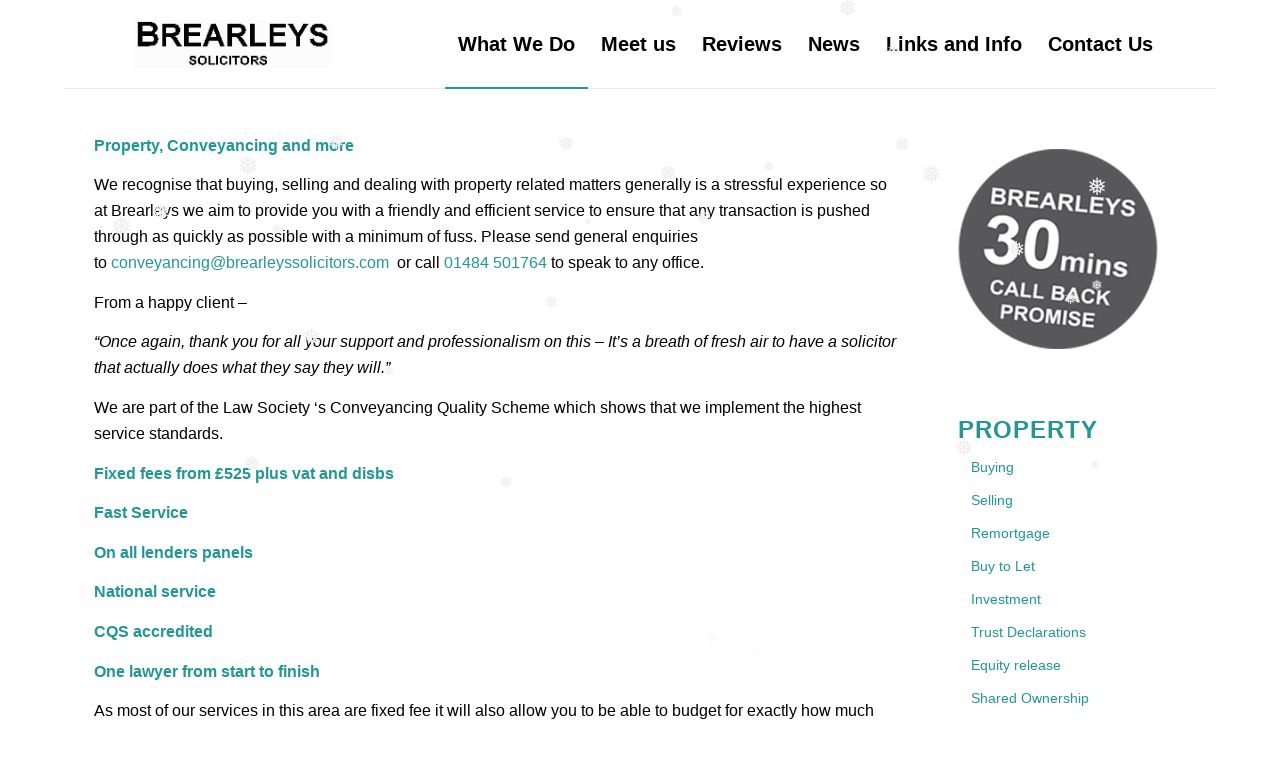

--- FILE ---
content_type: text/html; charset=utf-8
request_url: https://www.google.com/recaptcha/api2/anchor?ar=1&k=6LdvZbsZAAAAAJD-v1iInITH0FWyLHARpQ38RRVN&co=aHR0cHM6Ly93d3cuYnJlYXJsZXlzc29saWNpdG9ycy5jb206NDQz&hl=en-GB&v=N67nZn4AqZkNcbeMu4prBgzg&theme=light&size=normal&anchor-ms=20000&execute-ms=30000&cb=agtxg0wrn4g2
body_size: 49639
content:
<!DOCTYPE HTML><html dir="ltr" lang="en-GB"><head><meta http-equiv="Content-Type" content="text/html; charset=UTF-8">
<meta http-equiv="X-UA-Compatible" content="IE=edge">
<title>reCAPTCHA</title>
<style type="text/css">
/* cyrillic-ext */
@font-face {
  font-family: 'Roboto';
  font-style: normal;
  font-weight: 400;
  font-stretch: 100%;
  src: url(//fonts.gstatic.com/s/roboto/v48/KFO7CnqEu92Fr1ME7kSn66aGLdTylUAMa3GUBHMdazTgWw.woff2) format('woff2');
  unicode-range: U+0460-052F, U+1C80-1C8A, U+20B4, U+2DE0-2DFF, U+A640-A69F, U+FE2E-FE2F;
}
/* cyrillic */
@font-face {
  font-family: 'Roboto';
  font-style: normal;
  font-weight: 400;
  font-stretch: 100%;
  src: url(//fonts.gstatic.com/s/roboto/v48/KFO7CnqEu92Fr1ME7kSn66aGLdTylUAMa3iUBHMdazTgWw.woff2) format('woff2');
  unicode-range: U+0301, U+0400-045F, U+0490-0491, U+04B0-04B1, U+2116;
}
/* greek-ext */
@font-face {
  font-family: 'Roboto';
  font-style: normal;
  font-weight: 400;
  font-stretch: 100%;
  src: url(//fonts.gstatic.com/s/roboto/v48/KFO7CnqEu92Fr1ME7kSn66aGLdTylUAMa3CUBHMdazTgWw.woff2) format('woff2');
  unicode-range: U+1F00-1FFF;
}
/* greek */
@font-face {
  font-family: 'Roboto';
  font-style: normal;
  font-weight: 400;
  font-stretch: 100%;
  src: url(//fonts.gstatic.com/s/roboto/v48/KFO7CnqEu92Fr1ME7kSn66aGLdTylUAMa3-UBHMdazTgWw.woff2) format('woff2');
  unicode-range: U+0370-0377, U+037A-037F, U+0384-038A, U+038C, U+038E-03A1, U+03A3-03FF;
}
/* math */
@font-face {
  font-family: 'Roboto';
  font-style: normal;
  font-weight: 400;
  font-stretch: 100%;
  src: url(//fonts.gstatic.com/s/roboto/v48/KFO7CnqEu92Fr1ME7kSn66aGLdTylUAMawCUBHMdazTgWw.woff2) format('woff2');
  unicode-range: U+0302-0303, U+0305, U+0307-0308, U+0310, U+0312, U+0315, U+031A, U+0326-0327, U+032C, U+032F-0330, U+0332-0333, U+0338, U+033A, U+0346, U+034D, U+0391-03A1, U+03A3-03A9, U+03B1-03C9, U+03D1, U+03D5-03D6, U+03F0-03F1, U+03F4-03F5, U+2016-2017, U+2034-2038, U+203C, U+2040, U+2043, U+2047, U+2050, U+2057, U+205F, U+2070-2071, U+2074-208E, U+2090-209C, U+20D0-20DC, U+20E1, U+20E5-20EF, U+2100-2112, U+2114-2115, U+2117-2121, U+2123-214F, U+2190, U+2192, U+2194-21AE, U+21B0-21E5, U+21F1-21F2, U+21F4-2211, U+2213-2214, U+2216-22FF, U+2308-230B, U+2310, U+2319, U+231C-2321, U+2336-237A, U+237C, U+2395, U+239B-23B7, U+23D0, U+23DC-23E1, U+2474-2475, U+25AF, U+25B3, U+25B7, U+25BD, U+25C1, U+25CA, U+25CC, U+25FB, U+266D-266F, U+27C0-27FF, U+2900-2AFF, U+2B0E-2B11, U+2B30-2B4C, U+2BFE, U+3030, U+FF5B, U+FF5D, U+1D400-1D7FF, U+1EE00-1EEFF;
}
/* symbols */
@font-face {
  font-family: 'Roboto';
  font-style: normal;
  font-weight: 400;
  font-stretch: 100%;
  src: url(//fonts.gstatic.com/s/roboto/v48/KFO7CnqEu92Fr1ME7kSn66aGLdTylUAMaxKUBHMdazTgWw.woff2) format('woff2');
  unicode-range: U+0001-000C, U+000E-001F, U+007F-009F, U+20DD-20E0, U+20E2-20E4, U+2150-218F, U+2190, U+2192, U+2194-2199, U+21AF, U+21E6-21F0, U+21F3, U+2218-2219, U+2299, U+22C4-22C6, U+2300-243F, U+2440-244A, U+2460-24FF, U+25A0-27BF, U+2800-28FF, U+2921-2922, U+2981, U+29BF, U+29EB, U+2B00-2BFF, U+4DC0-4DFF, U+FFF9-FFFB, U+10140-1018E, U+10190-1019C, U+101A0, U+101D0-101FD, U+102E0-102FB, U+10E60-10E7E, U+1D2C0-1D2D3, U+1D2E0-1D37F, U+1F000-1F0FF, U+1F100-1F1AD, U+1F1E6-1F1FF, U+1F30D-1F30F, U+1F315, U+1F31C, U+1F31E, U+1F320-1F32C, U+1F336, U+1F378, U+1F37D, U+1F382, U+1F393-1F39F, U+1F3A7-1F3A8, U+1F3AC-1F3AF, U+1F3C2, U+1F3C4-1F3C6, U+1F3CA-1F3CE, U+1F3D4-1F3E0, U+1F3ED, U+1F3F1-1F3F3, U+1F3F5-1F3F7, U+1F408, U+1F415, U+1F41F, U+1F426, U+1F43F, U+1F441-1F442, U+1F444, U+1F446-1F449, U+1F44C-1F44E, U+1F453, U+1F46A, U+1F47D, U+1F4A3, U+1F4B0, U+1F4B3, U+1F4B9, U+1F4BB, U+1F4BF, U+1F4C8-1F4CB, U+1F4D6, U+1F4DA, U+1F4DF, U+1F4E3-1F4E6, U+1F4EA-1F4ED, U+1F4F7, U+1F4F9-1F4FB, U+1F4FD-1F4FE, U+1F503, U+1F507-1F50B, U+1F50D, U+1F512-1F513, U+1F53E-1F54A, U+1F54F-1F5FA, U+1F610, U+1F650-1F67F, U+1F687, U+1F68D, U+1F691, U+1F694, U+1F698, U+1F6AD, U+1F6B2, U+1F6B9-1F6BA, U+1F6BC, U+1F6C6-1F6CF, U+1F6D3-1F6D7, U+1F6E0-1F6EA, U+1F6F0-1F6F3, U+1F6F7-1F6FC, U+1F700-1F7FF, U+1F800-1F80B, U+1F810-1F847, U+1F850-1F859, U+1F860-1F887, U+1F890-1F8AD, U+1F8B0-1F8BB, U+1F8C0-1F8C1, U+1F900-1F90B, U+1F93B, U+1F946, U+1F984, U+1F996, U+1F9E9, U+1FA00-1FA6F, U+1FA70-1FA7C, U+1FA80-1FA89, U+1FA8F-1FAC6, U+1FACE-1FADC, U+1FADF-1FAE9, U+1FAF0-1FAF8, U+1FB00-1FBFF;
}
/* vietnamese */
@font-face {
  font-family: 'Roboto';
  font-style: normal;
  font-weight: 400;
  font-stretch: 100%;
  src: url(//fonts.gstatic.com/s/roboto/v48/KFO7CnqEu92Fr1ME7kSn66aGLdTylUAMa3OUBHMdazTgWw.woff2) format('woff2');
  unicode-range: U+0102-0103, U+0110-0111, U+0128-0129, U+0168-0169, U+01A0-01A1, U+01AF-01B0, U+0300-0301, U+0303-0304, U+0308-0309, U+0323, U+0329, U+1EA0-1EF9, U+20AB;
}
/* latin-ext */
@font-face {
  font-family: 'Roboto';
  font-style: normal;
  font-weight: 400;
  font-stretch: 100%;
  src: url(//fonts.gstatic.com/s/roboto/v48/KFO7CnqEu92Fr1ME7kSn66aGLdTylUAMa3KUBHMdazTgWw.woff2) format('woff2');
  unicode-range: U+0100-02BA, U+02BD-02C5, U+02C7-02CC, U+02CE-02D7, U+02DD-02FF, U+0304, U+0308, U+0329, U+1D00-1DBF, U+1E00-1E9F, U+1EF2-1EFF, U+2020, U+20A0-20AB, U+20AD-20C0, U+2113, U+2C60-2C7F, U+A720-A7FF;
}
/* latin */
@font-face {
  font-family: 'Roboto';
  font-style: normal;
  font-weight: 400;
  font-stretch: 100%;
  src: url(//fonts.gstatic.com/s/roboto/v48/KFO7CnqEu92Fr1ME7kSn66aGLdTylUAMa3yUBHMdazQ.woff2) format('woff2');
  unicode-range: U+0000-00FF, U+0131, U+0152-0153, U+02BB-02BC, U+02C6, U+02DA, U+02DC, U+0304, U+0308, U+0329, U+2000-206F, U+20AC, U+2122, U+2191, U+2193, U+2212, U+2215, U+FEFF, U+FFFD;
}
/* cyrillic-ext */
@font-face {
  font-family: 'Roboto';
  font-style: normal;
  font-weight: 500;
  font-stretch: 100%;
  src: url(//fonts.gstatic.com/s/roboto/v48/KFO7CnqEu92Fr1ME7kSn66aGLdTylUAMa3GUBHMdazTgWw.woff2) format('woff2');
  unicode-range: U+0460-052F, U+1C80-1C8A, U+20B4, U+2DE0-2DFF, U+A640-A69F, U+FE2E-FE2F;
}
/* cyrillic */
@font-face {
  font-family: 'Roboto';
  font-style: normal;
  font-weight: 500;
  font-stretch: 100%;
  src: url(//fonts.gstatic.com/s/roboto/v48/KFO7CnqEu92Fr1ME7kSn66aGLdTylUAMa3iUBHMdazTgWw.woff2) format('woff2');
  unicode-range: U+0301, U+0400-045F, U+0490-0491, U+04B0-04B1, U+2116;
}
/* greek-ext */
@font-face {
  font-family: 'Roboto';
  font-style: normal;
  font-weight: 500;
  font-stretch: 100%;
  src: url(//fonts.gstatic.com/s/roboto/v48/KFO7CnqEu92Fr1ME7kSn66aGLdTylUAMa3CUBHMdazTgWw.woff2) format('woff2');
  unicode-range: U+1F00-1FFF;
}
/* greek */
@font-face {
  font-family: 'Roboto';
  font-style: normal;
  font-weight: 500;
  font-stretch: 100%;
  src: url(//fonts.gstatic.com/s/roboto/v48/KFO7CnqEu92Fr1ME7kSn66aGLdTylUAMa3-UBHMdazTgWw.woff2) format('woff2');
  unicode-range: U+0370-0377, U+037A-037F, U+0384-038A, U+038C, U+038E-03A1, U+03A3-03FF;
}
/* math */
@font-face {
  font-family: 'Roboto';
  font-style: normal;
  font-weight: 500;
  font-stretch: 100%;
  src: url(//fonts.gstatic.com/s/roboto/v48/KFO7CnqEu92Fr1ME7kSn66aGLdTylUAMawCUBHMdazTgWw.woff2) format('woff2');
  unicode-range: U+0302-0303, U+0305, U+0307-0308, U+0310, U+0312, U+0315, U+031A, U+0326-0327, U+032C, U+032F-0330, U+0332-0333, U+0338, U+033A, U+0346, U+034D, U+0391-03A1, U+03A3-03A9, U+03B1-03C9, U+03D1, U+03D5-03D6, U+03F0-03F1, U+03F4-03F5, U+2016-2017, U+2034-2038, U+203C, U+2040, U+2043, U+2047, U+2050, U+2057, U+205F, U+2070-2071, U+2074-208E, U+2090-209C, U+20D0-20DC, U+20E1, U+20E5-20EF, U+2100-2112, U+2114-2115, U+2117-2121, U+2123-214F, U+2190, U+2192, U+2194-21AE, U+21B0-21E5, U+21F1-21F2, U+21F4-2211, U+2213-2214, U+2216-22FF, U+2308-230B, U+2310, U+2319, U+231C-2321, U+2336-237A, U+237C, U+2395, U+239B-23B7, U+23D0, U+23DC-23E1, U+2474-2475, U+25AF, U+25B3, U+25B7, U+25BD, U+25C1, U+25CA, U+25CC, U+25FB, U+266D-266F, U+27C0-27FF, U+2900-2AFF, U+2B0E-2B11, U+2B30-2B4C, U+2BFE, U+3030, U+FF5B, U+FF5D, U+1D400-1D7FF, U+1EE00-1EEFF;
}
/* symbols */
@font-face {
  font-family: 'Roboto';
  font-style: normal;
  font-weight: 500;
  font-stretch: 100%;
  src: url(//fonts.gstatic.com/s/roboto/v48/KFO7CnqEu92Fr1ME7kSn66aGLdTylUAMaxKUBHMdazTgWw.woff2) format('woff2');
  unicode-range: U+0001-000C, U+000E-001F, U+007F-009F, U+20DD-20E0, U+20E2-20E4, U+2150-218F, U+2190, U+2192, U+2194-2199, U+21AF, U+21E6-21F0, U+21F3, U+2218-2219, U+2299, U+22C4-22C6, U+2300-243F, U+2440-244A, U+2460-24FF, U+25A0-27BF, U+2800-28FF, U+2921-2922, U+2981, U+29BF, U+29EB, U+2B00-2BFF, U+4DC0-4DFF, U+FFF9-FFFB, U+10140-1018E, U+10190-1019C, U+101A0, U+101D0-101FD, U+102E0-102FB, U+10E60-10E7E, U+1D2C0-1D2D3, U+1D2E0-1D37F, U+1F000-1F0FF, U+1F100-1F1AD, U+1F1E6-1F1FF, U+1F30D-1F30F, U+1F315, U+1F31C, U+1F31E, U+1F320-1F32C, U+1F336, U+1F378, U+1F37D, U+1F382, U+1F393-1F39F, U+1F3A7-1F3A8, U+1F3AC-1F3AF, U+1F3C2, U+1F3C4-1F3C6, U+1F3CA-1F3CE, U+1F3D4-1F3E0, U+1F3ED, U+1F3F1-1F3F3, U+1F3F5-1F3F7, U+1F408, U+1F415, U+1F41F, U+1F426, U+1F43F, U+1F441-1F442, U+1F444, U+1F446-1F449, U+1F44C-1F44E, U+1F453, U+1F46A, U+1F47D, U+1F4A3, U+1F4B0, U+1F4B3, U+1F4B9, U+1F4BB, U+1F4BF, U+1F4C8-1F4CB, U+1F4D6, U+1F4DA, U+1F4DF, U+1F4E3-1F4E6, U+1F4EA-1F4ED, U+1F4F7, U+1F4F9-1F4FB, U+1F4FD-1F4FE, U+1F503, U+1F507-1F50B, U+1F50D, U+1F512-1F513, U+1F53E-1F54A, U+1F54F-1F5FA, U+1F610, U+1F650-1F67F, U+1F687, U+1F68D, U+1F691, U+1F694, U+1F698, U+1F6AD, U+1F6B2, U+1F6B9-1F6BA, U+1F6BC, U+1F6C6-1F6CF, U+1F6D3-1F6D7, U+1F6E0-1F6EA, U+1F6F0-1F6F3, U+1F6F7-1F6FC, U+1F700-1F7FF, U+1F800-1F80B, U+1F810-1F847, U+1F850-1F859, U+1F860-1F887, U+1F890-1F8AD, U+1F8B0-1F8BB, U+1F8C0-1F8C1, U+1F900-1F90B, U+1F93B, U+1F946, U+1F984, U+1F996, U+1F9E9, U+1FA00-1FA6F, U+1FA70-1FA7C, U+1FA80-1FA89, U+1FA8F-1FAC6, U+1FACE-1FADC, U+1FADF-1FAE9, U+1FAF0-1FAF8, U+1FB00-1FBFF;
}
/* vietnamese */
@font-face {
  font-family: 'Roboto';
  font-style: normal;
  font-weight: 500;
  font-stretch: 100%;
  src: url(//fonts.gstatic.com/s/roboto/v48/KFO7CnqEu92Fr1ME7kSn66aGLdTylUAMa3OUBHMdazTgWw.woff2) format('woff2');
  unicode-range: U+0102-0103, U+0110-0111, U+0128-0129, U+0168-0169, U+01A0-01A1, U+01AF-01B0, U+0300-0301, U+0303-0304, U+0308-0309, U+0323, U+0329, U+1EA0-1EF9, U+20AB;
}
/* latin-ext */
@font-face {
  font-family: 'Roboto';
  font-style: normal;
  font-weight: 500;
  font-stretch: 100%;
  src: url(//fonts.gstatic.com/s/roboto/v48/KFO7CnqEu92Fr1ME7kSn66aGLdTylUAMa3KUBHMdazTgWw.woff2) format('woff2');
  unicode-range: U+0100-02BA, U+02BD-02C5, U+02C7-02CC, U+02CE-02D7, U+02DD-02FF, U+0304, U+0308, U+0329, U+1D00-1DBF, U+1E00-1E9F, U+1EF2-1EFF, U+2020, U+20A0-20AB, U+20AD-20C0, U+2113, U+2C60-2C7F, U+A720-A7FF;
}
/* latin */
@font-face {
  font-family: 'Roboto';
  font-style: normal;
  font-weight: 500;
  font-stretch: 100%;
  src: url(//fonts.gstatic.com/s/roboto/v48/KFO7CnqEu92Fr1ME7kSn66aGLdTylUAMa3yUBHMdazQ.woff2) format('woff2');
  unicode-range: U+0000-00FF, U+0131, U+0152-0153, U+02BB-02BC, U+02C6, U+02DA, U+02DC, U+0304, U+0308, U+0329, U+2000-206F, U+20AC, U+2122, U+2191, U+2193, U+2212, U+2215, U+FEFF, U+FFFD;
}
/* cyrillic-ext */
@font-face {
  font-family: 'Roboto';
  font-style: normal;
  font-weight: 900;
  font-stretch: 100%;
  src: url(//fonts.gstatic.com/s/roboto/v48/KFO7CnqEu92Fr1ME7kSn66aGLdTylUAMa3GUBHMdazTgWw.woff2) format('woff2');
  unicode-range: U+0460-052F, U+1C80-1C8A, U+20B4, U+2DE0-2DFF, U+A640-A69F, U+FE2E-FE2F;
}
/* cyrillic */
@font-face {
  font-family: 'Roboto';
  font-style: normal;
  font-weight: 900;
  font-stretch: 100%;
  src: url(//fonts.gstatic.com/s/roboto/v48/KFO7CnqEu92Fr1ME7kSn66aGLdTylUAMa3iUBHMdazTgWw.woff2) format('woff2');
  unicode-range: U+0301, U+0400-045F, U+0490-0491, U+04B0-04B1, U+2116;
}
/* greek-ext */
@font-face {
  font-family: 'Roboto';
  font-style: normal;
  font-weight: 900;
  font-stretch: 100%;
  src: url(//fonts.gstatic.com/s/roboto/v48/KFO7CnqEu92Fr1ME7kSn66aGLdTylUAMa3CUBHMdazTgWw.woff2) format('woff2');
  unicode-range: U+1F00-1FFF;
}
/* greek */
@font-face {
  font-family: 'Roboto';
  font-style: normal;
  font-weight: 900;
  font-stretch: 100%;
  src: url(//fonts.gstatic.com/s/roboto/v48/KFO7CnqEu92Fr1ME7kSn66aGLdTylUAMa3-UBHMdazTgWw.woff2) format('woff2');
  unicode-range: U+0370-0377, U+037A-037F, U+0384-038A, U+038C, U+038E-03A1, U+03A3-03FF;
}
/* math */
@font-face {
  font-family: 'Roboto';
  font-style: normal;
  font-weight: 900;
  font-stretch: 100%;
  src: url(//fonts.gstatic.com/s/roboto/v48/KFO7CnqEu92Fr1ME7kSn66aGLdTylUAMawCUBHMdazTgWw.woff2) format('woff2');
  unicode-range: U+0302-0303, U+0305, U+0307-0308, U+0310, U+0312, U+0315, U+031A, U+0326-0327, U+032C, U+032F-0330, U+0332-0333, U+0338, U+033A, U+0346, U+034D, U+0391-03A1, U+03A3-03A9, U+03B1-03C9, U+03D1, U+03D5-03D6, U+03F0-03F1, U+03F4-03F5, U+2016-2017, U+2034-2038, U+203C, U+2040, U+2043, U+2047, U+2050, U+2057, U+205F, U+2070-2071, U+2074-208E, U+2090-209C, U+20D0-20DC, U+20E1, U+20E5-20EF, U+2100-2112, U+2114-2115, U+2117-2121, U+2123-214F, U+2190, U+2192, U+2194-21AE, U+21B0-21E5, U+21F1-21F2, U+21F4-2211, U+2213-2214, U+2216-22FF, U+2308-230B, U+2310, U+2319, U+231C-2321, U+2336-237A, U+237C, U+2395, U+239B-23B7, U+23D0, U+23DC-23E1, U+2474-2475, U+25AF, U+25B3, U+25B7, U+25BD, U+25C1, U+25CA, U+25CC, U+25FB, U+266D-266F, U+27C0-27FF, U+2900-2AFF, U+2B0E-2B11, U+2B30-2B4C, U+2BFE, U+3030, U+FF5B, U+FF5D, U+1D400-1D7FF, U+1EE00-1EEFF;
}
/* symbols */
@font-face {
  font-family: 'Roboto';
  font-style: normal;
  font-weight: 900;
  font-stretch: 100%;
  src: url(//fonts.gstatic.com/s/roboto/v48/KFO7CnqEu92Fr1ME7kSn66aGLdTylUAMaxKUBHMdazTgWw.woff2) format('woff2');
  unicode-range: U+0001-000C, U+000E-001F, U+007F-009F, U+20DD-20E0, U+20E2-20E4, U+2150-218F, U+2190, U+2192, U+2194-2199, U+21AF, U+21E6-21F0, U+21F3, U+2218-2219, U+2299, U+22C4-22C6, U+2300-243F, U+2440-244A, U+2460-24FF, U+25A0-27BF, U+2800-28FF, U+2921-2922, U+2981, U+29BF, U+29EB, U+2B00-2BFF, U+4DC0-4DFF, U+FFF9-FFFB, U+10140-1018E, U+10190-1019C, U+101A0, U+101D0-101FD, U+102E0-102FB, U+10E60-10E7E, U+1D2C0-1D2D3, U+1D2E0-1D37F, U+1F000-1F0FF, U+1F100-1F1AD, U+1F1E6-1F1FF, U+1F30D-1F30F, U+1F315, U+1F31C, U+1F31E, U+1F320-1F32C, U+1F336, U+1F378, U+1F37D, U+1F382, U+1F393-1F39F, U+1F3A7-1F3A8, U+1F3AC-1F3AF, U+1F3C2, U+1F3C4-1F3C6, U+1F3CA-1F3CE, U+1F3D4-1F3E0, U+1F3ED, U+1F3F1-1F3F3, U+1F3F5-1F3F7, U+1F408, U+1F415, U+1F41F, U+1F426, U+1F43F, U+1F441-1F442, U+1F444, U+1F446-1F449, U+1F44C-1F44E, U+1F453, U+1F46A, U+1F47D, U+1F4A3, U+1F4B0, U+1F4B3, U+1F4B9, U+1F4BB, U+1F4BF, U+1F4C8-1F4CB, U+1F4D6, U+1F4DA, U+1F4DF, U+1F4E3-1F4E6, U+1F4EA-1F4ED, U+1F4F7, U+1F4F9-1F4FB, U+1F4FD-1F4FE, U+1F503, U+1F507-1F50B, U+1F50D, U+1F512-1F513, U+1F53E-1F54A, U+1F54F-1F5FA, U+1F610, U+1F650-1F67F, U+1F687, U+1F68D, U+1F691, U+1F694, U+1F698, U+1F6AD, U+1F6B2, U+1F6B9-1F6BA, U+1F6BC, U+1F6C6-1F6CF, U+1F6D3-1F6D7, U+1F6E0-1F6EA, U+1F6F0-1F6F3, U+1F6F7-1F6FC, U+1F700-1F7FF, U+1F800-1F80B, U+1F810-1F847, U+1F850-1F859, U+1F860-1F887, U+1F890-1F8AD, U+1F8B0-1F8BB, U+1F8C0-1F8C1, U+1F900-1F90B, U+1F93B, U+1F946, U+1F984, U+1F996, U+1F9E9, U+1FA00-1FA6F, U+1FA70-1FA7C, U+1FA80-1FA89, U+1FA8F-1FAC6, U+1FACE-1FADC, U+1FADF-1FAE9, U+1FAF0-1FAF8, U+1FB00-1FBFF;
}
/* vietnamese */
@font-face {
  font-family: 'Roboto';
  font-style: normal;
  font-weight: 900;
  font-stretch: 100%;
  src: url(//fonts.gstatic.com/s/roboto/v48/KFO7CnqEu92Fr1ME7kSn66aGLdTylUAMa3OUBHMdazTgWw.woff2) format('woff2');
  unicode-range: U+0102-0103, U+0110-0111, U+0128-0129, U+0168-0169, U+01A0-01A1, U+01AF-01B0, U+0300-0301, U+0303-0304, U+0308-0309, U+0323, U+0329, U+1EA0-1EF9, U+20AB;
}
/* latin-ext */
@font-face {
  font-family: 'Roboto';
  font-style: normal;
  font-weight: 900;
  font-stretch: 100%;
  src: url(//fonts.gstatic.com/s/roboto/v48/KFO7CnqEu92Fr1ME7kSn66aGLdTylUAMa3KUBHMdazTgWw.woff2) format('woff2');
  unicode-range: U+0100-02BA, U+02BD-02C5, U+02C7-02CC, U+02CE-02D7, U+02DD-02FF, U+0304, U+0308, U+0329, U+1D00-1DBF, U+1E00-1E9F, U+1EF2-1EFF, U+2020, U+20A0-20AB, U+20AD-20C0, U+2113, U+2C60-2C7F, U+A720-A7FF;
}
/* latin */
@font-face {
  font-family: 'Roboto';
  font-style: normal;
  font-weight: 900;
  font-stretch: 100%;
  src: url(//fonts.gstatic.com/s/roboto/v48/KFO7CnqEu92Fr1ME7kSn66aGLdTylUAMa3yUBHMdazQ.woff2) format('woff2');
  unicode-range: U+0000-00FF, U+0131, U+0152-0153, U+02BB-02BC, U+02C6, U+02DA, U+02DC, U+0304, U+0308, U+0329, U+2000-206F, U+20AC, U+2122, U+2191, U+2193, U+2212, U+2215, U+FEFF, U+FFFD;
}

</style>
<link rel="stylesheet" type="text/css" href="https://www.gstatic.com/recaptcha/releases/N67nZn4AqZkNcbeMu4prBgzg/styles__ltr.css">
<script nonce="EejrNgXoNJG6X6N5vSNeng" type="text/javascript">window['__recaptcha_api'] = 'https://www.google.com/recaptcha/api2/';</script>
<script type="text/javascript" src="https://www.gstatic.com/recaptcha/releases/N67nZn4AqZkNcbeMu4prBgzg/recaptcha__en_gb.js" nonce="EejrNgXoNJG6X6N5vSNeng">
      
    </script></head>
<body><div id="rc-anchor-alert" class="rc-anchor-alert"></div>
<input type="hidden" id="recaptcha-token" value="[base64]">
<script type="text/javascript" nonce="EejrNgXoNJG6X6N5vSNeng">
      recaptcha.anchor.Main.init("[\x22ainput\x22,[\x22bgdata\x22,\x22\x22,\[base64]/[base64]/[base64]/[base64]/[base64]/[base64]/KGcoTywyNTMsTy5PKSxVRyhPLEMpKTpnKE8sMjUzLEMpLE8pKSxsKSksTykpfSxieT1mdW5jdGlvbihDLE8sdSxsKXtmb3IobD0odT1SKEMpLDApO08+MDtPLS0pbD1sPDw4fFooQyk7ZyhDLHUsbCl9LFVHPWZ1bmN0aW9uKEMsTyl7Qy5pLmxlbmd0aD4xMDQ/[base64]/[base64]/[base64]/[base64]/[base64]/[base64]/[base64]\\u003d\x22,\[base64]\x22,\[base64]/DggjDo8K/woB3EBXDpTVxwoFTIsOmw6sYwq1DKWzDmsORFsORwoxPeRUww4LCssOpOlfChsOaw5PDs0zDhsKXW2U3wpkRw508TcOmwrZ7ZgbCmThUw4sbZcObU27CnRHCji3Cr3VaGMKQG8Kla8OLCMOYccO/[base64]/Cv8KAw7nDnWjCjy7DqMOVZMKKw6rCiMKofMO4woILGSbCuTjDpHF3wp3CogtcwrrDisOTCsO/[base64]/[base64]/woN6XhDCjcOIO2Row67DgMKzw6XDuMOGwpLDmH7DsjzDp1nDjFHDjMKYBUrCn1kaPsKdw6Zqw6jClU3DvsO3OFLDqhDDo8O+ccOtFsKuwq/Ct1wLw4s2wq0uF8KxwqJwwozDsUfDrcKZNm7ClikmfcOgF0nDqDkhLkBxc8KFwofClsOPw6VSB3XCpcKAYxFRw7E1M0HDsVvDlsKZBMK/H8OfSsKYwqrCkyDDpAzCpsKww4oaw51qfsOgwr7DtynCn1DDl03CuHzCkXfDg0LCgSNyRWfDkXsgZzUAKMK/aGjDucKIwr3Cv8KswpZuwodvw5LCqRLCtkVwN8OUfE1vclrCiMKgOB3Cv8KKwrXDjDUEOkPCn8Oqwp9MNcOYwpULwqo8PcOvZwwGP8O5w60vayZ9wpUQM8Osw68EwrV/AcOcUwnCk8Opw6ofw5HCvsOgDcK+woRTVsKCa3nDuS/CkWzCll5Sw60DQCNLIznDtg83KMOfwphZw5bCmcKCwrTDnXgeKMKRaMO4XGJkG8Kww5k+wrfDtCsLwrJuwot7wqfDgARxN0grI8KQw4LDhWvCmcOCwpjCpCHCu2bDoWcGwq3DrwJZw7nDoD4FY8OdKkA0JsKOBsKGFHPCrMKfS8Omw4nDn8ODAU1Lw7VyMB9aw4MGw6/CgcOIw4zDrBbDi8Kcw5B7Q8O0TEPCr8OpflVuwpDCpXTCnMKxGcKnUnNiGRLDnMO/[base64]/woPDrz5uZgPDh8OwecKewobDksK6G8KDVcO9BEfDqcKYw5XCgDtrwqbDkcKfDcOKw68IDsOaw4HCmhEHYAATwosxY0zDnllAw43CiMK+wrR3woDDsMOkwpnCrsOYPFbClnXCui7DicOgw5xgasKidMKOwoVHAT7CqmnCtXwWw7p5Ez/[base64]/w7PCrXdWw5I1wr/[base64]/[base64]/DksKGwpE1B1J+wpjCtsOcfsONwoRyflzDnl/Ci8OhfcOYPk0yw6DDucKQw6kHRcO/w40fP8OFwpIQe8Kiw50aZMKbVWk6wrdewp/ChMKhwoPChsKWDcOXwp/[base64]/Ck8Oaw7nDuMKmw4h5WywhIcKOZnExw5LCucOpNcOTF8OZGsK3wrPCkysifMOFc8O2wqNLw4fDnxDDsyfDksKbw63CgkNfF8KNPABSFQXCr8O1woIVwpPCssKAP3HCgREafcO4w5ZGw6odwoNIwq/[base64]/[base64]/DoSFxLMKeSEB6w7LCt8OmUcK4YWZEw416J3HCqcOxP1/DmW8RwrnCjMKEwrcUw4HDicOEcMOxdwPDr0HDisOZw67CjmUHwoTDnMOkwqHDtx56woVVw4krcMKZI8KVw5vDp09owokAwq/[base64]/CiMKLeMKewqwmwofDshMUAAxRw67Dh3Z2PcOZw79dwrXDosOjdBgBEMKyN3bCqRvCosKwDsODO0LCvMOswr7DkDrClcK8aQF6w7VyWiDCqmA5wpJtOMKSwqpHC8OdexnCimhowr4/[base64]/CkgbCtGhow7AsNMKzLmXCh8OGwrzDjMO/ecKtTcKKMWEMw6x6woohC8KLw6HDomnDvgB3K8KMDsK1wrHDssKAwr/CpcO+wrPDq8KGacOwGV0JbcKgcXLClsKUwq4IfDENB0PDh8K4w5zDkjJNw7Buw6gOQjvCgcO2w7HClcKRwqVkLcKGwrDDiS/DmsKuPxYowpTDgEIHAMO/w44rw6YxV8KOdllBQk1sw6VbwoXChCgxw5PDk8K9MHzDmsKCw7/DpMOCwqzClMKZwqREwpF6w5PDhmoCwpvDnV9Aw4/Ck8KTw7drw4fCoUM4wrTDizzCnMKWwq5Ww6oGRsKoXil6w4HDnB/CoCjDqEfDsw3DuMK/KgRTw7Y+wp7Dml/[base64]/CoAfDtSIawqZ3wrFTfcObacORf1bDvnh/KsO/wpPDi8KBw6vDg8KKw4XDmHXCinzCjMKaw63CmMOFw5/CmTXDh8K1TsKFTlDDksO6wovDkMOgw7/CjMOcwpFUdsKCwpAkVCo5w7dywpgZVsK8wrXDlxzDosK7w63DjMOMH28Vw5ANw67Dr8Oxwo0QSsKbBWjCtcOhwp3CpMObw5PDkyLDhg7Cm8Ofw5HDisOUwoQGwotbP8ORwroQwrVUAcO7wrMKeMKyw6tGdsK8w7NnwqJAw5zCjSDDihDDoHPCmcOYasKcwpBuw6/DlsOUC8KfHGUHVsKxQzAqasK/Y8ONUcKpNcKBwpvDqTbChcKtw4LConHCugtBKR/CtgNJw4duw4pkw57CpRrCtk7DosKMTMOhwqZpw73DksOgw4LCvHxUKsOsD8KpwqjDpcO0CS41FFvCry0Gwr3CpTpLw6LDvBfCuGl8woBsLWbDiMOywrARwqDDtVV9QcKeRMKOQ8KzXzIGTMKBS8KZw7owQ1vDqlzCs8OYXGN+ZF1mwp1HP8K/w7Z5wp/DlWhYw47Doi3DrMOZw4jDoAbDiRDDjQZ0w4TDrShxHcO/C2fCpTTDnMKvw54GNTRzw4UMPsOEfcKIIU4TMj/CtGbCgcKIKMOeKMOxdEXCkcKOT8O2QG/DjAPCssKECcOtw6fDtj0oFSg5wqHCjMK8wpfDm8KVw73Cm8K1PD5Ww53CuSPDncO/w6kfR3PCi8OxYhtVwrfDusOhw6Ynw4bCiSkPw7UIw7RyaVHClzU8w7TCh8OBDcKuwpMffh0zHiHDisOAFk/DvMKsBwlHwqnCjUhIw5bDocO5VsOOwoHCrMO1T0QeKMO0wqc2X8ONNXgpP8Oiw5XCg8OHw6PCiMKmMMODwqIDN8KHwrzClj7DgMO+bEnDhBMRwrwgwq7Cs8O7w75FembDk8O3NhNWHn9twpDDqhRqw7/CqcKsCcOHUV8qw5UER8Oiw7HDi8OCwpnCn8OLfQZTGCRiD1kQw6XDrR1AI8OKw4Eww5pEBMOVA8OhH8KKw7DCrMK7KcO2w4bCnMKvw7oYw4Izw7cFcsKqYB5NwpPDpsOzwoHCmsOtwq7DuUjCg3/DqMOLwqB2wpvCkMKFfsKrwohgW8OSw7vCv0AZAMKmwr8Mw54pwqLDlsKmwo9uKcKheMO8wqvDlCvCvEXDvlZYTwEMGFrCmsK/AsOWOmIKFmbDkn1VSn5Cw68cIF/Dhi04GCrCkCdOwplSwqRwOMOJY8OPwp7DqMO1S8KRw44zPAQ2S8K3wrvDnMOCwqVrw4kEw47DgMK2QMOCwrAEUMOiwoQ4w6zCgsO2w4tDHsK0A8OiZcOEw59Rw7hGw65Vw4zCpw4Kw4/[base64]/[base64]/[base64]/DvMOFOcKBBcOuA8KqwpHDj8OWw7jDojjCuSd4IlUwD1fDhcO3QsK5AsKTPcKywqdmPSZ+ZG/Cj0XCuwliw53DmSM9ZsKow6LDkMOowpcyw51DwobCtMK1w6rCvMKQN8Ktw43CjcOxwrQIey3CscKHw7XCh8OyFXzCs8O/w4DDncKSBTXDpzoAwpdSMMKAwpzDnD5rw4M+RMOAKWE4bHJkwobDuFovE8OlQ8KxBkIVfWoWNMOrw4jCoMKuc8KuBTxoRVnCgjhSUCLCtcKlwqPCjGrDll/Dn8O6wrrCpSbDpgDCgsOWFMK4FMKYwoHDuMOsYMONbMOewoDDgCXCoxrDglEcwpLDjsO3BVsGwrTDoCUuw6kSw48xwrx2ASwpwo8hwp5MFycVfGPDh0LDvcOgTjhlwokNYxnCnH1lB8KPKMK1w6zCgAfDpMKBwo3CgcO/IsOQRT3CuS5hw6vCnnLDt8OCw5ghwoXDoMK2YgrDrkgrwo/DrTtOVTvDl8OOwqAqw7jDnB5gIsKkw6R1wrPDicKiw7nCq2Axw4rCi8KQwolqwp5AMcK5w4LCrcKUYcOVHMKSw73CusKaw6IEw7jCi8KIwoxXZ8KlOsOkCcO+wqzCmEPCkcOMD3/[base64]/[base64]/DrT/DqnAOEsOuPzTChsOGwofCmmgRwovDmjNyOsOXD14je2XCocKsw6Z8fCnCj8Olwp3CncKDw5Ypwo/DucO1w5LDlGPDgMKww5zDpDLCq8Kbw6HCpMOeNhfDhcKUSsOcw5ULG8KrBsOVT8KVFXkjwosRbcO1DkLDiUfDgV3Ct8K1fA/CjAPCs8OmwpbCmk3Ch8K2w64WPFwmw7lnw7wLwobClMKeWsKyNsK0CSjCncKhZMOjSzJswoXDj8KMwqLDhsK7w5fDi8K1w6tBwq3CicOnecOCNcO2w5ZiwosZwowmKEXDmMOOLcOMw44Uw4VKwqQ+DQlTw4xiw4N9FcO1ImNBw7LDn8O3w6nDocKXRi7DghfDjQ/DnG3CvcKkHMOCY1LDncO6PsOcw6lwGn3DhWLDpETCmEguw7PCujM5w6jCjMOfwolywpxfFkXDhsONwpN7AlICKMKOwpDDnMKbP8OuHMKqwr0PNsOUw6/[base64]/w58qRVt5NRYJZsKZAcK0wp8ewrVZw65oe8KsUhJWGWU9w5rDrC3DhMOjC1EVWn41w7DCoUZHWk5VNzzDlk3CrRwtYwcPwqjDn1jCoDNHSGUKUgABGsKuw51vfA/ClMKPwqExwpk+W8ObJ8KbFQFpL8Omwod+wrZew5jCgcKNQMOSSVHDo8Ovb8KRwpLCsX59woXDqR3DvDHCr8O3w4TDqcOXwqRjw4kxTy0kwpIsIQ46w6TDssKKb8Kew53Cu8ONw5oMasKnTSliw7otBcKgw7oYw6kcZ8KgwqxLwoUiwpjCkcK/A1zDtmjCq8O6wqnCg1FDCsOAwq3DoSYNSWXDmmgzw589BMO6w7RMXXrDosKhUxkRw4Jnb8Oiw5jDlMOKN8K+V8Oxw67DksKiGg1gw6sUZMONecO7wo/DlnfDqcO5w5jCrlYzecODYjDCpgcZw4MwKixLwq3DuHZlw6/DosKhw7A1A8Knwo/DosKoAMOywpTDi8OBwq3CgjrDqmNJRkLDv8KqEXZLwr3DoMK3woBHw77Ci8OjwqrClWhNUmAywoA6wp3ChSQnw4liwpMIw6nDv8O7UsKeLcO0wpLCqcKrwrHCo2Vqw5PCjsOLBiopH8K+DCbDkAzCjSTCpsKMdcKfw5zDicOGbgjClMKBw7p+OcKdw5DCj3/CrMKyaH7Ds3nDjzHDmkzCjMOLw7pawrXDvzDCgwQQwrQFwoUKAcKiJcOYwq9Bwo5Iwp3CqUnDi0Mdw4rDuQfCqA/DiRsbw4PDqMKgw7cEZh/DrkrCucOtw5A7w7fCocKTwpHDhVXCosOLw6bCscOEw5otIg/CgErDoAAmEG/Dokcvw6U8w5DCnHPCll/Cu8Kvwo3CoxEpwpTCu8KVwo4/WMOWwo5PNG7Du0IicsKQw74Nw53DssOWwr3DuMOKezfDi8KRwojChDDDhsKOFsKLwpfClMKtwpHCg08EHMKQYC9WwrsawqMowqk+w6lbw7vDtWg1IcKgwoRJw557C2cSwpHDvzfCvcKhwqnCoRPDpMO1w6nDn8OlS1phE2ZvOGwvMcOTw5PDtcK/w5xMNB4kB8KIwr4CQlbCpH1eZkrDmCFULXgewoLDvcKOVi5Ow4RDw7dYwrbDv3XDrcObFVrDmcOKw51mwoIfwpB+w4TClgEYY8K/b8OdwqIBw5BmNsOTcTR1KHvClzXDrcOYwqXDlidbw43CviPDnMKUVXbCh8OhD8Kgw7gxOG/Du1M0RnPDksKMSMOSwpt7wqxpKw9Qwo/[base64]/w6YRw6/[base64]/Do8Kaw4pQIhBdQMODBDIPQ8KQwqBjTcO+d8OlT8OlbT3Dtj10asK5wrRBwqXDh8KcwpPDt8K1Fz8GwqBmL8OPwrbDpcOPdcKFAsKtw6daw4Vtwq3Dml7DpcKUQ30/[base64]/fMOgwrUJw6TDqsKQRzjCocKkLMO8ezZUCcOXI0fCljURw5/DmCjDrFzCuH3DmzjDqE8RwqPDgQvDlcO9GzI3NcKzwrpDw78tw63DpTUdw5VOAcKgYzbCm8KME8OTR3/CgzXDvQFGAWpQOMOYFsOYw7waw5t7M8K1wpzDs0EqFHDDhcKRwqFYHsOMPTrDlsOZwpjDhcKQwooawpZHWCRMIgDDjwnCkmTCk3/CkMKUP8O2R8OYVXXDhcOiDD7DqkcwcEHCu8KFbMOPwpgMEG4iSsOXTMK5wqxpDsKew7/Dg1MsBQnCqSFXwqQwwofClUjDhAZmw4w+wq/CuV/Cn8KhZMOAwobCqiRSwpPDsk9sScKOcWYSw7JOw5Ymw5NGwolFQMODH8O5f8OmYsOuMMOxwq/DlEfCo1vCssKbw5rCu8KobznDuU8Sw4rCisOuwpvDlMOZOD41wrNmwrLCvBYJHcOpw77CpClFwpx+w6EWYcOqwqHCsVYaYBZHI8KrfsOtwrYEQcO8SFvCkcK5MMOsTMOCw6guEcO9eMKxwpkURxHDvi/[base64]/Cugg+w73CmcOzw4HDrcOQw7pWTMOICGLDgcOJw6l2w4nDvwrCqcOZS8ONfMKeZ8OWAmd2w4wVIMOXEX7CisO9fTzClVvDiyo5SsOfw7FQwppTwptew5BjwpBfw71SLk4IwqpKw6JhaE/CpsOfNsOQbsKnPMKIbsOjSE7Dgwd4w7l1eQPCv8OiM30NZMKJWTbCrsOHa8OWwr7Dv8KkQFPDrsKAHFHCpcKJw6vDhsOCwq0uTcK8wocvGi/CgTHCsWvCj8One8OvBsOpfmpZwonDsC9gwpbCsghXBcKbwpM6WWA6wqDCj8O8JcKfOkwUWl3DscKbw6BJw7vDhGnCrVnCrgbDt3trwqHDrMKpw7whJcKow4PChMKUw6sQWcK1w4/Cg8KfU8OqS8OMw6EDNHtIwovDpVnDkMOLc8ORwp0ow6hMNsOAXMO4wp4jw74icQ/DhTUtw7jClApWw4hCD3zCoMKLw6XDp1XCkmAxU8OjUz/CosOfwpvCt8Klw5nCrkUuMsK6wpkaewvCisO+wrkEMR48w4bCi8KjIsOOw4dDXAfCqsKnwpY6w65+TcKDw4bDp8ORwr/Dq8Oje3XDpTx8FEnCgWUPSDg/ccOLw40HPsKuYcKpYsOiw6U+a8K1wq5pNsKwIMK/bwU7w6vDt8OoM8O3DmIsfsOoT8ONwq7ChTgKeABDw59+wrbDksKzw7MoUcOMCsKBwrE8w7DClMKPwoJ+SsKKZsOdDy/CqsKVw5hHw6tHDU5FTMKHwqE0w5ojwrknV8Kjw4p0wplAbMO/OcOfwrwuwoTCuyjChcK3wo7Ct8OnFh5ib8OvdGrCu8KKwoQywpzClsOiS8Kjwr7DqcKQwpQjdMKnw7AOfz3DvxcOXcKXw6nDq8K2w54deCLDuh/Ch8KeVwvDnW1vQMKwf1fChcOfDMOUMcOYw7VGN8OiwoLCrsOuwqTDvw1hBSHDlC80w5hsw5w0YMK7wrLCp8Kxwrslw4fCvwElw6jCgcOhwprCrWlPwqR8wpd1NcKGw47CmQ7CgVnCicOvYsKSw7rDgcKKJMOfwq/Cr8OUwp8Aw79vEGLDq8KGVAxzwpTCt8Onwq3DqcKgwqVPwrLDucO2w6UOwqHCmMOPwr3DucOLSwoIVRDCmMK3WcOMJzbCszxoMFnDt1hww7/CtAfCt8OkwqQmwo47cGdlXcKvwo1yI3cJwrLChCN4w7LDocOTKWdRwrpkw5jDmsORRcOpw5XDrDwlwp7DvsKkFH/Dk8Knw6DClD4AO3pfw7JTX8K4eiDChCbDgsOkDMKUAMOEwozDiBXClcOaTcKOwo/DscKCPcOJwrs2w63Dkg99Y8KcwqVmFhPCl1bDosKDwrLDoMOTw6ZLwrDCtxtOMsOKw6J9w7t7w6lyw7rDvMKpDcOUw4bDscKrWTkGYw/[base64]/CpjF3YMOgw6nDgHfDlxwhw41cwoE3FcONcUUxwqbCtMOiTk9Yw5ZBw47Dsj4fw6XCvlhFQDHCr20GPcKOwofDg0VFVcKEW2t5EsOrCVg/w7LDl8OiFBnDnsKFwr/Cngsbw5PDpcOUw7YJw5TDlsOEJ8OzDiQ0wrTCkSXCgnsXwq/DlT9Dwo/DocK4Wk5cGMK0IzNrbHDDgsKDIsKbwq/DrsOdbhcTw5l5DMKkV8OVLsOhC8OjRsKWwq/DpcOHF1/Clhh7w7PDqsK5TMK6wp1qw7jCssKhBDZoUMKTw4TCtMOYTQk+VsOXwqJ3wqbCrGfChcO/wqV8VcKMe8OlHcK/wpfDpsO6Wkxhw4sqw55fwprCjnfCg8KFCsOQwr/[base64]/[base64]/[base64]/ClcKTwoQ3wrbDhwlewpdaOAzCn1XCsiMmwq8vwrZiw6QEc1rCvcKlw7IgYAN7XXg1TH5HTsOkcwwMw7ZIw4/ChsKuwpE9JGd0w48yDgJRwrvDi8OmPUrCpVtQDcKgRVp1ZcOjw7bClsO5wqsvIcKuVmQfNsKEVMOBwqd4esKYSR3CjcOTwrvDgcOwB8KqUXXDvMO1wqTCqQTDrsKjw4R/w5kIw5/DhMKOwpoMMi1RdMKAw5cuw6DCihUqwoYNZcODw5UDwoouEMOSd8Kew5/DvsKAXsKXwq8Sw6TDsMKjMkkwHcK1agbCsMO3wo0+w4cWwp8gwqjCusOiVsKJw5jCisK+wr0lTmvDj8KDw4rChsKSHyVww6/DqMK3IVLCuMO9wpbDs8OPw5XChMOIw5s6w6XCg8KtXcOKasKBHA3DmkLCq8KceDDCg8Oqwo3CsMK0DRFAaFAEwqhQwphywpFRwohdVxDDlWbCjRjCknkFbcO5Kj4zwq8jwrHDgxLCksKrwrdAHcKqEQfDnBjCnsK9VE/CoFfCtQIXHcOcRCM4bXrDrcOxw5s+wqw3VcOUw53CvWbDhsOBw5UuwqfCkWfDuA41WhzCkGETUsKiLcK/JMOGLsKwNcOAeWvDhsKkI8OYw6/Dk8O4CMKMw6VwIE7CplXDnzbCusO8w5lvNmfCmj/CrmJQwqsGw6xzwrQCdmtcw6oRKcOtwopFwq5BQmzDjsOaw5nDvcORwpoGayLDkD82O8OKGcOsw50ow6nCtcObL8KCw7rCtHvCohzDpkXCknDDgsK0EGfDoxxGPlrCpMK0wpDDvcKCw7nCvMKDwofDnB9cZz9swr3DsRBdTnUSMUg0XMOzwpzCoDcxwp/CmBlowpwIasKQBcO1wrHCsMOYVh/Dg8KMDF8SwpTDlsORVxUVw5knTsO1wozCrsO2wrg3w4x8w4DCnMKRO8OrIXolF8OwwqInwo7CqMKAYsKYwqbDrGTDkMOoVMKEZMOnw7dtw5bClj1qw7LCjcOHw5vDjgLCsMOvZsOpMG9SYCsVSTVbw6dOYMKTJsOgw6PCjMOhw4/CuCbCscKSVGHCo3zCv8KGwrxpGwE2wohWw7tMw7HCkcOXw57DpcK1YcOmE2c8w5gWwr8Rwrwqw6jDp8O5fBfCkMKjcH3CqRjDiADCm8O9wrHCsMOnc8KVR8Kcw68tLsOGA8KGw5BpXFPDo2jDscKmw4rDmH42IMKlw6RHTkE/[base64]/CucOfW3vCnAwDPycTw4ZfK8O/AwQBwp9vw6bDqcO4CMKdW8O5RhDDhcKtUTPCuMK2O3QhPMKgw57DvwbDu0Q/[base64]/wqZQAMO6w5bCv3nCrToMw7sUFMOfNsKtLjDDhR/DjsONwr7DoMK3WC8GdHByw4w7wqULw47DvcOHDUvCpsOWw6FmaA0/w5VTw5/CocO+w7oXAsOqwpvDvwPDnzZgfMOrwpZTDsKudRLDg8KFwrV1wq3Cu8K1ejPDvcOlwpkCw6IMw4jCmScwR8KrEylxGEfChcK7dzYIwqXDocKkEsOPw5/CkBQQJsK3YsObw4TCkmkUd3jClhx2QsKkAcOqw6NKPTPChMO/EDlEdz1aYhREFMOMH23DgBzDr08Fw4HDkXpUw6Rbwq/CqH7DlgFRIErDhsO2aE7DjnEDw73DvRLCvMOHXMKXNAc9w5rChUrCoGEFwqPCvcO3IMOOLsOBwrXCusODY09FPhjCqcOsRS7DtMKHJ8KLVcKMVCjCqkRdwqLDhzrDmXjDgSEQwoXDnsKDw5TDpB1NZsO+wqsiaSA8wpoTw4B6AMKsw58rwpIEAEB5wrZlbMKdw7/DpsODwrNwCcOVw7bDqcOjwrQlCDzCo8KjFcK2bzHDpCoHwqrDrDjCvA9Xwp3CisKcKMOSLwvCvMKAwq40LcONw5zDqy8rwqgHHsO/f8O0w7LDtcOCNsKIwroaCsKBFMKeDnBYw5jDvhfDjmXDqynCr2DCrxhPVUYkQmdbwrnDoMO7wpNgZMKVPcKQw5LDhC/CjMKrw7FxPcKOf01lw6Ijw5wOMsOyPA0bw60pJMKgScOgSybCon1YfMK2LnvDuhoceMO1VcOww5RmB8O9dMOWc8OcwocZUgpUSGPCrkbCoDPCtXBjNkzCu8KVwojDv8KcFE/CoRjCvcO+w7bCrgzDscOSw51RXhzClHVzMlDCh8KvcDRuw5PDt8KrDUgzbcKnVzLDlMOTbTjDh8Kvw48jDjlXC8OVIsKTE0hQMF3Dh0fCozwcw6vDrcKXwopOf13Cp3RXBcOLw5/CsjzCkSLChcKBUsO2wroDFsKYOXJww59hH8OeHxxlwpbDhmosZjhbw7LCvX0hwowLw6QedGwtU8KvwqZww4Nwc8Kiw5gcL8KMAsK6FVrDl8OaIycUw6TDh8ONfgNEERXDtcOKw54hVhAVw7hNwq7DmMOxKMOlw4cMwpbClXPDmMO0wofDncOGB8OBTsOQwp/Dj8KBVsOmYsKOwoXCnzbDvlzDsFRNSnDDvsOMwrnDjAfDqsOWwoJ8w5bCmVEgwoTDuw8MW8KIelrDlUzDkgvDuBPCucKDw5cKbcKlOsOmPsKNE8OzwoTCqsK7w51Aw5pdw6B7TEnDg3bDsMKlSMOww6Auw5jDiVDDocOGIysVJcOREsK6HjHCt8O/[base64]/dhd8w7rCrcK6w5wcf8OTTyczw6IFUnDDqsOcw54AR8O4bnpZw6nCki56IWonDcOfwr3Dnn1uw78uOcKZcMOmwp3Dr2jCoAnCmMOLesOrVDfCm8K4wpHCik0Qwqpow685DsKQwp8ieinCvFUqb2B/bMKvw6bDtg1uD1I/[base64]/wo3Ck2xhwpbDhMK8KEdkc8K9BsKyw77DkT3Dg8OBwp7CssO/QsOzX8KeDcOKw5jCixXDpXR5w4TCh2xxDjxYwr8gbU0nwpfCjUjCqcKHDcOIKcOkcsOPwqDCnMKgfsOCw7zCpcOQRsO0w77DgsKOLDrDknXDlXnDlhxOdgk5wovDrS/[base64]/Cs07Coi7Dl1oLw7QoGsO4YMKbw6IYU8KPw6zCj8KQw746D3LDhMKEHmIZdMKKYcO5RxXComjCjcKJw6MGOVvDhApiwq0BFMOuU21cwpPClMOgMMKCwrvCjlp5DsKremo/T8KMATbChMK9NG/[base64]/[base64]/[base64]/DgiNuwqvCosO6w7cGwodsw73CisO9SxnDnxRNQlHCtBXDnVLCkykVJkfCjsODGklbw5fCj3nDtcOAW8OvEmooRMOAWMK0w7jCvXHDlMKBF8O0w6TCnsKxw5FKBgXCscK1w5EBw4bDi8O3KcKCVcK+wo/DkcK2wrEHYsOyR8KzVsKAwoAiw5E4Zn1hHznDkMKkWAXDsMKvw4t7w7/CmcOCZzPCu0w3wr7DtRs0FxMaEsK5J8KCZXAfw5PDrFIQw4fCrisFPcKTTFbDl8Oowoh7wrddwrN2w4/[base64]/Ci8O3wo1fYE4pw6ZwTMK6c1pawrQ4K8KAw5XCiGNjNsKgRcKNdsK4H8OFMC/DmGfDhcKrWMO9DUFgw518OgHDksKOwqotfMKyLMO+w7/DvgTChk/Duh9yC8K0P8KCwq3Do3rClQZuex7DojcXw5hPw5lPw6nCtG7DtMOPARrDl8KAwqN7Q8KtworDqTXChcKAwrgYw5F/WMK7IcOTPsK7fMKaHsOmQEvCulXCpsO1w4rDjxvChmcUw4cPCHzDrMKOw7PDscKjXUrDmUHDgcKrw6jDpkdWWcO2wrF2w4HDuQDDlsKNwp84wpodVU/Dgj0jfT3DqcK7Z8OgB8KAwpXDkDBsU8OxwoQlw4DClnM1UsO2wq0iwqHDtsKQw5VwwqI2PChPw6gmHCfCtMKHwqMlw7TDgjgNwrYHdxgXRXjDvR1owpDDmsK4UMKqHsOoalXCrMKUw7nDjsKbwqlnwqx0YgfCtjLCkCN/woDCiG42bTfCrnN9DDgSwozCjsK3w7Muw7jCs8OAMsOQBsKaKMKlAW5zw5nCghHCnkzDogzCoB3DusKHesKUV38WK3RmF8Oyw5xHw7JEXMKawq3Ds2oaJjlMw5PDigcDWDPCuyIdwoLChD8mHcK7LcKVwqbDm2Rnwq4ew6/DgcKHwqzCohUXwqwRw4FXwoTCvTRUw5AXIR0Uw7IQT8OJw4DDhQYKw6sQDcOxwq/Dl8OAwqPCuEp8azwvMxzCncKXbSbDqDFqZMOwC8Orwpd2w7DDhcOuGGtlXMKmV8OWQcKrw6MQwrbDtsOEAcKya8OUw4dzQhg3w4Q7wrEyJjFPOgzCo8KaThPCicOnwpvDrg7DpMKrwqPDjDsvVzQNw4PDk8OVM2hFw6YBDn8qFjfCjRUEwpDDscO/NAZgYG4Ow7/CuivChR/[base64]/Cu8OdwqPDqMO7woNSZ8OyKmLCsEjDg00MwrJYR8OCYSxvw64ZwpPDrMOlwrBVaHwBw544W0/Dk8KqBmwSTmxJQGByTwhXwrEqwojCrFVtw44Lw5kJwp0Dwrwzw4s/[base64]/bibDojPDucKxw44Ew6/[base64]/DrcK3OShMw6rDm8O3wpxTw5PCr8OxwozDjMK5ImrDgFfDtlvDuFLCpsK/M23CjUgFRMKEw48UMsKZZcOww5cQw67Dm17CkDZnw6nCp8OwwpYQHMKcZjMCC8OxBEDCkDHDm8OCRAosXMKBYxcAwpNNQUnDuwwRdF7Ck8OWw6giaHnChXLCrUjDuXMCwrRww7vCnsOfwqLCsMKDwqDDnWPCncO9IWjCucOjAcKywogiScKNacO3w7sBw5I/ITXDoSbDqEsGQ8KJWWbCjTTDiUwZMSZ9w7sPw6IQwp4MwqLDpDbDj8Kbw65QZMKnBR/CkFBWw7zDvcOwQjheY8OvRMOjXmTCqcK4STwyw48UJcOfSsKmYAlSaMOkwpbDilFgw6g+wrTDlCLDozTChSEoQEjCpcKIwp3DscKRZGfCucOqCyoVAXAPw4/ClMKkS8O+Ki7ClsOLAwVpXSAbw4kuaMKCwrDCkcOAwolFAMO8IkguwpfDhQd9bMOxwo7CkE86YTpjw6nDoMO0LMO3w57CvxE/NcKCQRbDj27CpWgow4IGM8OoccOYw6nCpDnDqls/K8O2wqJBV8Onw7rDmMKXwq5fB0ghwqzCsMOtTg90SBDDizZcbMKCV8KnPnt5wrvDpR/[base64]/CnsKkM2jCu8OGSD/CosKSADzCq8KQwrbCoFjDhwPDqsOjwphDw6vCncO7dH/DrxTDrHrDgsO6w77DsRfDjDAOw6xrf8ObR8OkwrvDoh3Du0PDhjzDmUxUPH1QwrxHwqjDgicvQcOxH8Oaw4pPdjYCwqg7dXTDnwnDmcO/w7zCi8K9wrUTwpNawo1JWsKdwqY1wp7Dk8Kiw50jw5fCucKeCMODYsK+BsOqbWoWwrI5w6UlY8ORwp4AVw/DncKnFMOOfUzCp8Ofwo/DgnvCtMOrw4gPwrBnwpRsw7fDoDMnCsO6d0clXcKlw6BuQhMFwrLDmAjChTMSw7rDhhDCrmLCuEYGw4wrw7vCoGxRcz3Di3HCksKfw4lNw4VxA8K+w4LDuH3Dn8OZw5xCw4vCk8K/w6jChSHDscO2w5IaSsOxTS3Ct8O6wp16bT1sw4cYE8OIwoHCoF/DpMO2w4fCjDjCoMOnSX7DhELCnwfCmDpwNMK8R8KtWMKhD8KCw5x6EcKFcWc9w5loZ8Odw5zCjgxfFD5dLHodw4rDpsKqw7cxcMOyPR8NeDF+YcKAJFtGGxp8CSx/woQzB8ORw4Uzw6PCn8OLwqU4S35QNMKkwp5+w6DDm8ODQ8OxbcORwozCk8K7EAtfwqPCo8ORPMKGbMO5wqvDh8O7wpkyb0RjQ8O+VUhoN1R3w5bCkcK1cxczQ2BFA8KCwpQew4tRw4spw7wvw6vDqW0/EcOWw7QcB8Kiw5HDnlEtw7vDoizCgsKtZ13CgcOcRSwWw5NAw5Nww6BAQMK+IMKieH3Cr8OiTMKjeXNGQ8O7wrRqw4RbdcK/RWo1w4bCl2Q1WsK4aE/[base64]/cwnDoMKOVWrCnMO4wpDCrDzCuDLCpsKzf8KGw4NCwo3Ch1x1JRYYwq/Cpg3DicO3w6XDiHVRwqw9w7UZdcO0wqzCr8OEFcKzwrtGw5lEw4I3Y0FbJi3Cmw3DrxfDmsKmFcKVL3USw5RCa8OlaT8Gw7vDp8KqG3XCocKLREZBRcOBZcKHNRLCsUUGw65XHkrDlixfH0vCmsKWGcKGw5vDlFc/w7g7w5INw7vDiTwGwojDksO2w7lZwqrCs8KZw5c3W8OfwprDmhsXJsKSKsO6USEiw5RkeQfDhMKQRsKZw5gFS8KQBnLDi0jDtsKLwpfCnsOjwpxfEsOxV8KDwo/Cr8K+w55gw4XDrkjCq8K+w74/TSBLASoRw43CicKsdMOceMOxIHbCrTzCpsKEw4QOwpsKLcOhWzNPw6/CjsKmZCtsTw/Cs8KKGF3DkWNPQ8OaQcKFJCV+wozCkMOgw6rDvTM8B8O4w4PCg8K6w5kgw6p7w4lVwrfDo8O0esOTKsO3w4YVwoEQEMK/M0shw5fCrDUVw7DCsSo4wrDDiHXChVcUwq7CocO+wp4IIwbDksOzwowgH8OIXcKew64BZcOkM1QBd3DCo8K9XcOCHMOREBUdc8OjL8KibmFKFi/Dh8OEw5k9QMO+Zn1HEmYqw47DsMOrekDCgDLDl3PCgj3CgsKDw5QEF8OJw4LCtyzCs8KyVRLDpAxGeFMQFcOgZMOhaRDDpHRTw58iVg/[base64]/I13DkRtkZV9Kw55uwq3DocOwwovDghBzwr5nwoU+Anw7worDocOXWsOeXsKxKsKDdGtHwo15w4rDvlbDkyLCkU4+KcKSw752EsOwwq11wr/DmmrDhW0/[base64]/DgDpSUjhBGQXDij9NCsOTeFrDncO/wpROaS90wqgNwos8M3jCp8KNQ31AN24EwoXCr8O5FxTCtmXDlFgYVsOqR8KpwpUewobCnMORw7vDgMOdw6MYIcK3wqtnJMKEw6PCgx/Ck8O4wpHCt1JrwrTComDCsjTCg8OsYw3DvXBmw4HCpxcgw6PCp8K0w5TDug3CvcKSw6sBwoHDmXTCkMK7CyEdw53DghTCvsKqXcKvQsOsOzDCklNLSMKkKcOzXSnDocOZw6U5WWXDnnc7XMK4w4DDgMK9JcObZMOqDcKawrbCuXHDoU/DmMKMU8O6woonwrfDjiNbc1XDkSPCsE9zbVVmwqDDsl3CucOiIDfCmMKWe8KaTsK6SmTCi8O4wqXDlsKsER7Dl2LDlEk/w4DCm8Khw7fCtsKYw79fbQfChcK8wppvFcOyw6/DqSPDr8OiwpbDqW50VcO4w588A8KIwqPCt3ZZNlXDo2QVw5XDucOKw7cvVG/ClCJew5vCjGsLDBHDp0FHTcO3w6NLJMOHRQZYw7nCk8O5w4TDrcOnw7fDo13DjcKLwpLDj1XDq8O/wrDCmMKZw7QFSwPDnMOTw4zDqcOtehc9BmnDisOmw5cYUcOwVMOWw41md8KLw4xkwpnChcO4w6fDj8KFwrTColnDlz/Ci2HDh8K8ccKZbMOKUsOYwpTDkcOnN2fCjxhfw6ABwpIawqnCrsKBwo8qwqfDtFhoQHYJwpUJw6DDiljCgBB1wpbCriVVOkTDsXRbwqzDrRLDncKvb0NmAcOdw4rCtsKVw5AuHMKiw5DCrBvCvw3DpH8lw5Y2aFAKw75owrInw7oxRMKSYWfDvsOyVgHDqEPCiB/DmMKUSCUvw5PChsOKEhDDnsKdXsKxwrEYW8O1w4gbYENEdw46wo/ClcO3X8KCw6/Dn8OeQMOYwqhgcMOXSm7CnmDDvEXCncKVwrTCpDcBwrNrPMKwF8KuN8K2BcO/dhXDmsO7wqMpDzHDrQk/[base64]/ChUjDt8OXO8OGH8Khw6HDi8KswrEXwobDpMKgC8O5w7tHwp18fioJCBQ7woPCrcKdByHDlcKcUMO+GcKTWFPDvcOowo/DjEszahDDhcKURcOZwo4HQHTDgR5iwoLDpQ3DsWTCg8KQEsOVCHLChh/ChzvClsOyw4DCg8KUwqXDiH1qwpfDkMKUfcOCw60GdcKDXsKNwrwnJMKbwohkWcK+w6LCoDQKPkTCvMOodRVyw6xTw4TCmMK/J8OLwqtaw67CmsOoCGQfOcKyLcOdwqjCrnHCt8KTw4bCnMOzH8OYwoXChsOpFSnDvMOgCMODwpIMCh0PF8OQw5ZjfcOUwojDvQjDrMKKYiTDlXPDvcKCUcOhw77DssKEwpYYw4MlwrAIw7ZQwovCmURIw7TDpsOcYX1iw4kywoF/w7s2w5IgX8KkwrnCnAVdGcKXAcOUw4nDrcKGORLCgHTCh8OZR8ObdkTCmsK4wrvDnMOlbmDDmFASwoMRw4PDgltSw49sRAPDjsKGL8OQw4DCqxgvwrwzNRLCsATCglIbJsO2AjTDsgPCl1LDl8KBLsK+UxnCisOBAytVR8KRRhPCrMKgW8K5dsOKw7tuUC/DssOdKMOoGcOewpDDlMKxw4XDhFfCuwE+PMOWOEDDt8KhwqMpwpHCr8KGw7jCsgAYw6UjwqTCtV3DqCRNEhRCD8Ogw6vDl8O/JcOVZcOqUsOmbDkAARppJMK8wqtxSR/Dq8K/wq3Cu3ckw7XCjnlTbsKAezDCk8K0w7nDucO+eQt5N8KsdWfCuy9tw5vCuMOJK8KNw4rCqwXDpzDDrXTDgzDChMO8w6DDs8Kjw4MywrnDjk/DicKYfStZw4YtwpXDl8O7wqXCm8O8wot1wprDsMK4Nk3Cu0TCpFN+CsOoXcOUOVR5NQPDjl8kw4k4wq3Dr3gDwo8rw7U+BRDCrcKOwoTDhMOrRsOiCMKJXV/DsXDDgkrCo8KWMUTCn8KUMz4bwqPCkUHCucKNw4DDpxzCjXsjwoIabMOrblsdwpgoMQbDmsK6w71Bw7wpcAHDt0RAwrAwwpvDtk3Dm8Kywpx9DgfDtRbCqMKmNsK1w5Faw4FGGMODw7vCqFDDhFjDgcOyZcKRWmTChQEgEMOAMisQw5/Ch8OJVgTDqsKXw5NGHRHDq8Kww43DqMO7w4VUOVXCklTCt8KoMg8XPsO1JsKXw5TCgMKjHl4DwoIAw6HCncOBW8KuQcKrwoZ/[base64]/[base64]/[base64]/Cp8Ohw7jCoXocZcK8w7nDrVDDtHbCmsOqUGzDoxfDjcOMBCjDhVwOXcOFwoHDmTZsaRHChsOXw6NJWwopwqLDn0TDqQZsUX4sw5LDtDcHfz1aCwrDoEVzw5vCv2HClx7CgMKnwqjDk2skwolPccOpw4XDvsK2wq/[base64]/wpDDqi4yGsKgXnjDlMOgZVrDiQvCpMOgwqcRw5fDgcK4wq08dcOZw69cwrDDoH/Ct8ORwpMZScOVeTrDrMOTTUdpw7hQW0fClsKSw5DDuMOLwrMOXsK9JgMBw6EUw6REw7LCkXtBOMKjw7DDnMO/wrvCgMKVwq/[base64]/Cky85w6XDpChybSxjw4/DvsO4wpsoFU7CusOfwqggYAxXw7wqwpVwJcKydi/[base64]/CtsKQwqdXYcOpwr4FKH3ClyYGO1fDkMOCSMKyYMOSw6fDrxF1fMKtCkDDj8KUfsOywqs5wodew7ZiNsODw5t0d8KcDTNVwpUOw4jDtQLDrXkcFynCqW/DuRZ3w4gKw7rCkGAEwq7CmMKEwoV+OlbDjDbDiMOudmrDpMOqwqoUEsKewpjDgB1nw7MJwpnCrMOLw5Jcw4dyPlvCthAhw4Fcwq3Dk8O9IlrCgXE9AkHCqcOHwokzw7fCsC3DtsOQwqLCoMKrKUYxwoROw5UmH8KkdcKTw5bChsOBwoTCtsO+wrJS\x22],null,[\x22conf\x22,null,\x226LdvZbsZAAAAAJD-v1iInITH0FWyLHARpQ38RRVN\x22,0,null,null,null,1,[21,125,63,73,95,87,41,43,42,83,102,105,109,121],[7059694,208],0,null,null,null,null,0,null,0,1,700,1,null,0,\[base64]/76lBhnEnQkZnOKMAhmv8xEZ\x22,0,0,null,null,1,null,0,0,null,null,null,0],\x22https://www.brearleyssolicitors.com:443\x22,null,[1,1,1],null,null,null,0,3600,[\x22https://www.google.com/intl/en-GB/policies/privacy/\x22,\x22https://www.google.com/intl/en-GB/policies/terms/\x22],\x22Bf0CTmr3heC8KdS2sw9n5EYbhuGqzaqR0LOQA/LDWX0\\u003d\x22,0,0,null,1,1769123508504,0,0,[5,13],null,[237,99,231],\x22RC-QHez51G3MX1P5g\x22,null,null,null,null,null,\x220dAFcWeA5CYbcezm9eG5GJ4uienNae-U5a5V4Z27JBnU3fu8bNmQSRLjalVwrjgGPt2mbOQUhsTbSI-zTz6OuvuVIM5VTzTbtEgw\x22,1769206308405]");
    </script></body></html>